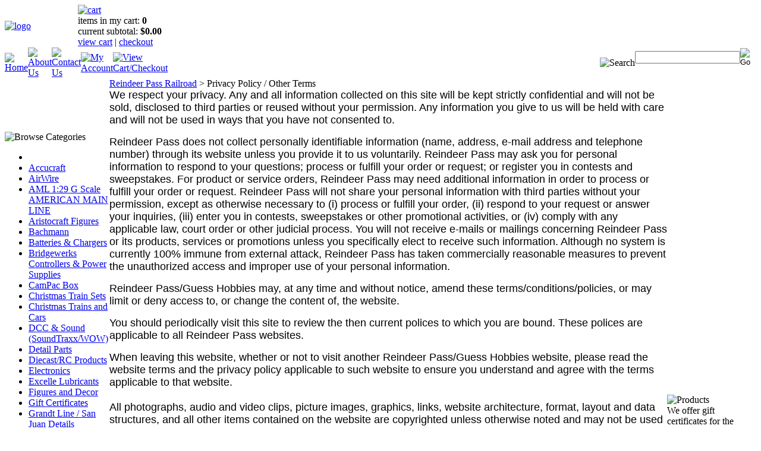

--- FILE ---
content_type: text/html; charset=utf-8
request_url: https://www.reindeerpass.com/privacy-policy.aspx
body_size: 10100
content:


<!DOCTYPE html PUBLIC "-//W3C//DTD XHTML 1.0 Transitional//EN" "http://www.w3.org/TR/xhtml1/DTD/xhtml1-transitional.dtd">

<html xmlns="http://www.w3.org/1999/xhtml" lang="en">
<head id="ctl00_headTag"><title>
	Reindeer Pass Railroad - Privacy Policy / Other Terms
</title>
    <script type="text/javascript" src="/scripts/jquery-3.5.1.min.js" integrity='sha384-ZvpUoO/+PpLXR1lu4jmpXWu80pZlYUAfxl5NsBMWOEPSjUn/6Z/hRTt8+pR6L4N2' crossorigin='anonymous'></script>
    <script type="text/javascript" src="/scripts/jquery-ui-1.13.0.min.js" integrity='sha384-GH7wmqAxDa43XGS89eXGbziWEki6l/Smy1U+dAI7ZbxlrLsmal+hLlTMqoPIIg1V' crossorigin='anonymous'></script>
    <script type="text/javascript" src="/scripts/json2.js" integrity='sha384-rY3wIRyRmLeQV74T/sN7A3vmSdmaUvjIIzs0Z0cxcwXDHrUumbS3B3u18KlipZ2i' crossorigin='anonymous'></script>
    <script type="text/javascript" src="/scripts/jstorage.js" integrity='sha384-oC7ifurXSiCOGfj0Uy8BEQzbYTql7TzwHA8cE+mQY4skImVU0TX2RYBBKdXDs5cp' crossorigin='anonymous'></script>

    <link type="text/css" rel="stylesheet" href="/custom.css.aspx?theme=66&amp;50154" /><link rel="image_src" href="http://www.reindeerpass.com/themes/default/images/layout/site_logo.gif" /><link rel="stylesheet" type="text/css" href="/scripts/jQueryUiStyles/jquery-ui.min.css" /><meta name="description" content="USA Trains, G Scale Trains, Accucraft, Aristo Craft, Aristocraft, LGB, Hartland Locomotive Works, Garden Railroading, Garden railroad layouts, g scale, locomotives, hoppers, caboose, flat car" /><meta name="keywords" content="aristo craft trains, model trains, g scale trains, garden railroading, g scale model trains, usa trains, lgb locomotives, lgb trains, hobby train stores, garden trains, garden railroad layouts" /><meta property="og:description" content="USA Trains, G Scale Trains, Accucraft, Aristo Craft, Aristocraft, LGB, Hartland Locomotive Works, Garden Railroading, Garden railroad layouts, g scale, locomotives, hoppers, caboose, flat car" /><meta property="og:image" content="http://www.reindeerpass.com/themes/default/images/layout/site_logo.gif" /><meta property="og:title" content="Reindeer Pass Railroad" /><meta property="og:site_name" content="Reindeer Pass Railroad" /><meta property="og:url" content="http://www.reindeerpass.com/" /><link rel="canonical" href="https://www.reindeerpass.com/privacy-policy.aspx" /><link rel="stylesheet" href="/themes/default/css/rp-style.css" type="text/css" />
    <script type="text/javascript" src="/scripts/storefront.js" integrity='sha384-wZ3DIKW9ZSoCKqJd55/BNLEcz3mgQhgMwHCw/jwN8k3RG+Hr9bq6e6m10w1YVJqQ' crossorigin='anonymous'></script>
    <script type="text/javascript" src="/scripts/storefront.ie10.js" integrity='sha384-9qRZorpiHcWTyPYogrGSXMS7WL+BQqd4f8L1TM8QShlm70sVe2mrRGcdOVqWssZ2' crossorigin='anonymous'></script>
    <script type="text/javascript" src="/scripts/jquery.producthistory.js" integrity='sha384-mGvZy9PlgY3eQGscCu2QBJCfNYGTuq65xdGE0VNdMv45A6y3R+TxUjF5aIZ+uLx3' crossorigin='anonymous'></script>
    <meta http-equiv="content-type" content="text/html; charset=utf-8" /><meta http-equiv="content-language" content="en-us" /></head>

<body id="ctl00_bodyTag" class="content-page-type privacy-policy-page">

    <form name="aspnetForm" method="post" action="./privacy-policy.aspx" id="aspnetForm">
<div>
<input type="hidden" name="__VIEWSTATE" id="__VIEWSTATE" value="ImFwDnB+bWgSR9SgMO1g/hyH/BFsLkjSAvCn+PQ97gOfHJM1dly/LCm/AM/eAlIcgpwLK6CNjytd3RTgP2TVOpidI8cCipfW4riXryNeFklFEc4Y2H6JzAgOr+r60e842IfQG4lbjcv5XHLJfKzwVO0hda8LsKeY3bg2a+742WQ8Cl5FvZ/kstXIkd+fTnrc7D+6dD6J145VeuCJwVWWXQZay/DuG1wuE8zHRGDFZQpo9RCc8TbOAeBzAAC+ILD/POgN/PSoBnlel41e+tQ8Y4HPtq2wyyR4JUzVUz6VAni262JDchWtFeCE/TG9TNgvXA5yCEx9dLBbpAQLLWElrPywlRpS3RDY9wWJ3Q0a7+ylDTQl2bV8oDlans9APHAVRsesm3rtF4y81mw54gpaNJgRxF+SAx94P7dStrlplkQ=" />
</div>

<div>

	<input type="hidden" name="__VIEWSTATEGENERATOR" id="__VIEWSTATEGENERATOR" value="7D3C113B" />
	<input type="hidden" name="__EVENTTARGET" id="__EVENTTARGET" value="" />
	<input type="hidden" name="__EVENTARGUMENT" id="__EVENTARGUMENT" value="" />
	<input type="hidden" name="__EVENTVALIDATION" id="__EVENTVALIDATION" value="D5xDzk5JYhLMR4VenGtYiXkcMfEULqZyVCON2KeJtMGy7boPVLI2K15d4DvVSA6+X/+1vKmT/dbDcgouoAGgtuFImTwe+XaNmABjGUBo8jSzhqtmLnLqt2Rq3FmNNFTSMcLO56DaeoGexfh2wbs2Dw==" />
</div>
        

        

        

        <div id="wrapper">
            <table id="ctl00_container" class="page-container" cellspacing="0" cellpadding="0" border="0" style="border-collapse:collapse;">
	<tr id="ctl00_header">
		<td id="ctl00_headerContent" class="page-header"><table cellspacing="0" cellpadding="0" background="/themes/default/images/layout/train-background.png" width="100%">
  
  
  <tbody>
    
    
    <tr class="header-top">
      
      
      <td width="1%"><a title="Return Home" href="/">
          
          
          <img alt="logo" src="/themes/default/images/layout/rp-logo-store-8.png" /></a>
      
      
      </td>
      
      
      <td class="header-cart-content">
        
        
        <div class="head-cart">
          
          
          <div><a title="Your Shopping Cart" href="/cart.aspx">
              
              
              <img alt="cart" src="/themes/default/images/layout/head_cart_title.gif" /></a></div>
          
          
          <div>items in my cart: <strong>0</strong></div>
          
          
          <div>current subtotal: <strong>$0.00</strong></div>
          
          
          <div><a href="/cart.aspx">view cart</a> | <a href="/checkout.aspx">checkout</a></div></div>
      
      
      </td>
    
    
    </tr>
    
    
    <tr>
      
      
      <td colspan="2">
        
        
        <table cellspacing="0" cellpadding="0" width="100%" class="topnav">
          
          
          <tbody>
            
            
            <tr>
              
              
              <td width="1%"><a title="Return Home" href="/">
                  
                  
                  <img alt="Home" src="/themes/default/images/buttons/top_nav_btn_home.gif" /></a>
              
              
              </td>
              
              
              <td width="1%"><a title="About Us" href="/about-us.aspx">
                  
                  
                  <img alt="About Us" src="/themes/default/images/buttons/top_nav_btn_about.gif" /></a>
              
              
              </td>
              
              
              <td width="1%"><a title="Contact Us" href="/contact-us.aspx">
                  
                  
                  <img alt="Contact Us" src="/themes/default/images/buttons/top_nav_btn_contact.gif" /></a>
              
              
              </td>
              
              
              <td width="1%"><a title="My Account" href="/account.aspx">
                  
                  
                  <img alt="My Account" src="/themes/default/images/buttons/top_nav_btn_account.gif" /></a>
              
              
              </td>
              
              
              <td width="1%"><a title="View Cart and Checkout" href="/cart.aspx">
                  
                  
                  <img alt="View Cart/Checkout" src="/themes/default/images/buttons/top_nav_btn_cart.gif" /></a>
              
              
              </td>
              
              
              <td style="text-align: right;">
                
                
                <img alt="Search" src="/themes/default/images/layout/custom_search.gif" />
              
              
              </td>
              
              
              <td width="1%" style="padding-right: 10px;">
                
                
                <div id="ctl00_ctl03_searchBox" class="custom-search" onkeypress="javascript:return WebForm_FireDefaultButton(event, &#39;ctl00_ctl03_go&#39;)">
			
  <table cellpadding="0" cellspacing="0">
	<tr>
	  <td class="custom-search-text"><span></span></td>
	  <td class="custom-search-field"><input name="ctl00$ctl03$search" type="text" maxlength="100" id="ctl00_ctl03_search" class="textbox" /></td>
	  <td class="custom-search-button"><input type="image" name="ctl00$ctl03$go" id="ctl00_ctl03_go" src="/themes/default/images/buttons/custom_search_submit.gif" alt="Go" style="border-width:0px;" /></td>
	</tr>
  </table>

		</div>		 
<br />
                  
                  
                  
              
              
              </td>
            
            
            </tr>
          
          
          </tbody>
        
        
        </table>
      
      
      </td>
    
    
    </tr>
  
  
  </tbody>


</table></td>
	</tr><tr id="ctl00_body" class="page-body">
		<td id="ctl00_bodyContent" class="page-body-content">
                        <div role="main">
                            <table id="ctl00_columns" class="page-body-columns" cellspacing="0" cellpadding="0" border="0" style="border-collapse:collapse;">
			<tr>
				<td id="ctl00_leftColumn" class="page-column-left">

<script src="/scripts/CategoryTree.js"></script>

<table border="0" cellpadding="0" cellspacing="0" class="module category-module" style="width:100%;">
					<tr>
						<td class="module-header"><img src="/themes/default/images/layout/mod_head_category_lt.gif" alt="Browse Categories" style="border-width:0px;" /></td>
					</tr><tr>
						<td class="module-body">
  <ul class="module-list cat-nav">
    <li data-catId="cat-351" data-catImg-path=""><a href="/.aspx"></a></li><li data-catId="cat-1" data-catImg-path=""><a href="/accucraft.aspx">Accucraft</a></li><li data-catId="cat-336" data-catImg-path="/images/categories/T9000E.1.png"><a href="/cvp-products-air-wire.aspx">AirWire </a></li><li data-catId="cat-256" data-catImg-path="/images/categories/G731-01.jpg"><a href="/aml129.aspx">AML 1:29 G Scale AMERICAN MAIN LINE</a></li><li data-catId="cat-729" data-catImg-path="/images/categories/art60062.jpg"><a href="/figures-4.aspx">Aristocraft Figures</a></li><li data-catId="cat-34" data-catImg-path=""><a href="/bachmann.aspx">Bachmann</a></li><li data-catId="cat-785" data-catImg-path=""><a href="/batteries-and-chargers.aspx">Batteries &amp; Chargers </a></li><li data-catId="cat-340" data-catImg-path="/images/categories/s_series.jpg"><a href="/bridgewerks-power-supplies.aspx">Bridgewerks Controllers &amp; Power Supplies</a></li><li data-catId="cat-859" data-catImg-path="/images/categories/CampPac Box logo.JPG"><a href="/campac-box.aspx">CamPac Box</a></li><li data-catId="cat-399" data-catImg-path=""><a href="/christmas-train-sets.aspx">Christmas Train Sets</a></li><li data-catId="cat-333" data-catImg-path="/images/categories/r20067.jpg"><a href="/christmas-trains-box-cars.aspx">Christmas Trains and Cars</a></li><li data-catId="cat-82" data-catImg-path=""><a href="/dccandsound.aspx">DCC &amp; Sound (SoundTraxx/WOW)</a></li><li data-catId="cat-863" data-catImg-path=""><a href="/detail-parts.aspx">Detail Parts</a></li><li data-catId="cat-808" data-catImg-path=""><a href="/diecast-rc-scale-products.aspx">Diecast/RC Products</a></li><li data-catId="cat-819" data-catImg-path=""><a href="/electronics.aspx">Electronics</a></li><li data-catId="cat-779" data-catImg-path=""><a href="/excelle-lubricants.aspx">Excelle Lubricants</a></li><li data-catId="cat-385" data-catImg-path="/images/categories/A2543_f_1.jpg"><a href="/garden-railroad-figures-and-decorative-items.aspx">Figures and Decor</a></li><li data-catId="cat-374" data-catImg-path=""><a href="/model-train-gift-certificates.aspx">Gift Certificates</a></li><li data-catId="cat-829" data-catImg-path=""><a href="/grandt-line-san-juan-details.aspx">Grandt Line / San Juan Details</a></li><li data-catId="cat-796" data-catImg-path=""><a href="/halloween.aspx">HALLOWEEN</a></li><li data-catId="cat-5" data-catImg-path=""><a href="/hartland_locomotive.aspx">Hartland Locomotive Works</a></li><li data-catId="cat-852" data-catImg-path=""><a href="/ho-products.aspx">HO Products</a></li><li data-catId="cat-29" data-catImg-path=""><a href="/kadeecouplers.aspx">Kadee Couplers</a></li><li data-catId="cat-28" data-catImg-path="/images/categories/25253.jpg"><a href="/lgb.aspx">LGB</a></li><li data-catId="cat-848" data-catImg-path=""><a href="/missouri-locomotive-company.aspx">Missouri Locomotive Company</a></li><li data-catId="cat-846" data-catImg-path=""><a href="/model-kits.aspx">Model Kits</a></li><li data-catId="cat-810" data-catImg-path=""><a href="/model-supplies.aspx">Model Supplies</a></li><li data-catId="cat-849" data-catImg-path=""><a href="/my-world---marklin.aspx">My World - Marklin</a></li><li data-catId="cat-875" data-catImg-path=""><a href="/n-scale-products.aspx">N Scale Products</a></li><li data-catId="cat-407" data-catImg-path=""><a href="/used.aspx">NOT NEW - USED</a></li><li data-catId="cat-856" data-catImg-path=""><a href="/o-scale-products.aspx">O Scale Products</a></li><li data-catId="cat-817" data-catImg-path=""><a href="/okie-rail-kleen.aspx">Okie Rail-Kleen</a></li><li data-catId="cat-823" data-catImg-path=""><a href="/other-scales-n-ho-o.aspx">Other Scales (N, HO, O)</a></li><li data-catId="cat-20" data-catImg-path=""><a href="/ozark_miniatures.aspx">Ozark Miniatures</a></li><li data-catId="cat-417" data-catImg-path="/images/categories/IMG_0635.JPG"><a href="/pacific-western-products.aspx">Pacific Western Products</a></li><li data-catId="cat-383" data-catImg-path=""><a href="/phoenix-sound.aspx">Phoenix Sound</a></li><li data-catId="cat-18" data-catImg-path=""><a href="/piko.aspx">PIKO </a></li><li data-catId="cat-787" data-catImg-path=""><a href="/pola-buildings.aspx">POLA Buildings</a></li><li data-catId="cat-8" data-catImg-path=""><a href="/power_supplies.aspx">Power Supplies</a></li><li data-catId="cat-809" data-catImg-path=""><a href="/railpro-ring-engineering.aspx">RailPro / Ring Eng</a></li><li data-catId="cat-830" data-catImg-path=""><a href="/railroad-memorabilia.aspx">Railroad Memorabilia</a></li><li data-catId="cat-418" data-catImg-path=""><a href="/reindeer-pass-exclusuve.aspx">Reindeer Pass Exclusives</a></li><li data-catId="cat-780" data-catImg-path=""><a href="/Revolution.aspx">REVOLUTION</a></li><li data-catId="cat-801" data-catImg-path=""><a href="/sale-items.aspx">SALE ITEMS</a></li><li data-catId="cat-30" data-catImg-path=""><a href="/splitjawrailclamps.aspx">Split Jaw Products</a></li><li data-catId="cat-335" data-catImg-path="/images/categories/r72304.jpg"><a href="/train-sets-starter-sets.aspx">Starter Sets</a></li><li data-catId="cat-42" data-catImg-path=""><a href="/sunsetvalleyrailroad.aspx">Sunset Valley Railroad</a></li><li data-catId="cat-286" data-catImg-path=""><a href="/trainli.aspx">Train LI</a></li><li data-catId="cat-15" data-catImg-path="http://www.reindeerpass.com/images/uploads/usalogo.gif"><a href="/usa-trains.aspx">USA Trains</a></li><li data-catId="cat-384" data-catImg-path="/images/categories/A2540_f_1.jpg"><a href="/woodland-scenics-g-scale-figures.aspx">Woodland Scenics Figures/Lube/Scenics</a></li><li data-catId="cat-850" data-catImg-path=""><a href="/z-scale.aspx">Z Scale</a></li>	  
  </ul>  
</td>
					</tr>
				</table>
</td><td id="ctl00_centerColumn" class="page-column-center"><div id="ctl00_breadcrumb" class="breadcrumb">
					
                                            <span id="ctl00_breadcrumbContent"><span><a href="/">Reindeer Pass Railroad</a></span><span>&#160;&gt;&#160;</span><span>Privacy Policy / Other Terms</span></span>
                                        
				</div>

  <table border="0" cellpadding="0" cellspacing="0" class="content " style="width:100%;">
					<tr class="content-top-row">
						<td class="content-tl"></td><td class="content-tp"></td><td class="content-tr"></td>
					</tr><tr class="content-body-row">
						<td class="content-lt"></td><td class="content-body">    
  
	<div id="ctl00_pageContent_htmlContent">
							<span style="font-size: large; font-family: arial, helvetica, sans-serif;">We respect your privacy. Any and all information collected on this site will be kept strictly confidential and will not be sold, disclosed to third parties or reused without your permission. Any information you give to us will be held with care and will not be used in ways that you have not consented to.<br /></span>
<p><span style="font-size: large; font-family: arial, helvetica, sans-serif;">Reindeer Pass does not collect personally identifiable information (name, address, e-mail address and telephone number) through its website unless you provide it to us voluntarily. Reindeer Pass may ask you for personal information to respond to your questions; process or fulfill your order or request; or register you in contests and sweepstakes. For product or service orders, Reindeer Pass may need additional information in order to process or fulfill your order or request. Reindeer Pass will not share your personal information with third parties without your permission, except as otherwise necessary to (i) process or fulfill your order, (ii) respond to your request or answer your inquiries, (iii) enter you in contests, sweepstakes or other promotional activities, or (iv) comply with any applicable law, court order or other judicial process. You will not receive e-mails or mailings concerning Reindeer Pass or its products, services or promotions unless you specifically elect to receive such information. Although no system is currently 100% immune from external attack, Reindeer Pass has taken commercially reasonable measures to prevent the unauthorized access and improper use of your personal information.<br /></span></p>
<p><span style="font-size: large; font-family: arial, helvetica, sans-serif;">Reindeer Pass/Guess Hobbies may, at any time and without notice, amend these terms/conditions/policies, or may limit or deny access to, or change the content of, the website.</span></p>
<p><span style="font-size: large; font-family: arial, helvetica, sans-serif;">You should periodically visit this site to review the then current polices to which you are bound. These polices are applicable to all Reindeer Pass websites.</span></p>
<p><span style="font-size: large; font-family: arial, helvetica, sans-serif;">When leaving this website, whether or not to visit another Reindeer Pass/Guess Hobbies website, please read the website terms and the privacy policy applicable to such website to ensure you understand and agree with the terms applicable to that website.<br /><br />All photographs, audio and video clips, picture images, graphics, links, website architecture, format, layout and data structures, and all other items contained on the website are copyrighted unless otherwise noted and may not be used in any manner, except as provided in these Terms or in the website text, without Reindeer Pass/Guess Hobbies&rsquo; prior written permission. Images of people or places and Reindeer Pass/Guess Hobbies products, are either property of, or used with permission by, Reindeer Pass/Guess Hobbies. Any unauthorized use of these materials may violate copyright, trademark and privacy laws, and other applicable statutes. You may browse this website and download or print a copy of material displayed on the website for your personal use only and not for redistribution, unless consented to in writing by Reindeer Pass/Guess Hobbies. This limited consent shall automatically terminate upon your breach of any of these website Terms.<br /><br /></span></p>
<p><span style="font-size: large; font-family: arial, helvetica, sans-serif;">All data contained on the website relating to third-party products or services, including but not limited to, prices, availability of service or product, product feature or service coverage, if any, should be verified with the party supplying the product or service. Reindeer Pass/Guess Hobbies may at any time without notice amend the data displayed on the website. While Reindeer Pass/Guess Hobbies endeavors to periodically update posted information, not all information may be current, and Reindeer Pass/Guess Hobbies does not guarantee the accuracy or reliability of such data. Specifications on the website are for comparison purposes only. Manufacturer's Suggested Retail Price (MSRP) excludes transportation fees, taxes, license, title, optional or regionally required equipment. Actual dealer price may vary. Reindeer Pass/Guess Hobbies is not responsible for any loss or damage caused by your reliance on any data contained on this website.</span><br /> <br /><span style="font-size: large; font-family: arial, helvetica, sans-serif;"> This website is provided as a convenience to you on an " as is" and " as available" basis. Reindeer Pass/Guess Hobbies does not warrant that your access to these website Reindeer Pass/Guess Hobbies will be uninterrupted or error-free. NO WARRANTY OF ANY KIND, EITHER EXPRESS OR IMPLIED, INCLUDING BUT NOT LIMITED TO WARRANTIES OF TITLE OR NON-INFRINGEMENT, OR IMPLIED WARRANTIES OF MERCHANTABILITY OR FITNESS FOR A PARTICULAR PURPOSE, IS MADE IN RELATION TO THE AVAILABILITY, ACCURACY, RELIABILITY OR CONTENT OF THE REINDEER PASS AND/OR GUESS HOBBIES SITES. Reindeer Pass/Guess Hobbies SHALL NOT BE LIABLE FOR ANY DIRECT, INDIRECT, INCIDENTAL, SPECIAL, CONSEQUENTIAL OR PUNITIVE DAMAGES, LOST PROFITS, REVENUES OR DATA, OR LOSSES FOR BUSINESS INTERRUPTION ARISING OUT OF THE USE OF OR INABILITY TO USE THIS WEBSITE, EVEN IF REINDEER PASS AND/OR GUESS HOBBIES HAS BEEN ADVISED OF THE POSSIBILITY OF SUCH DAMAGES. Reindeer Pass/Guess Hobbies assumes no responsibility and/or liability for any damages to or viruses that may infect your computer equipment or other property on account of or arising out of your use of or access to this website. Some jurisdictions do not allow exclusion of certain warranties or limitations of liability, so the above limitations or exclusions may not apply to you. Reindeer Pass/Guess Hobbies' liability in any case shall, however, be limited to the greatest extent permitted by law.</span></p>
<p><span style="font-size: large; font-family: arial, helvetica, sans-serif;">&nbsp;</span></p>
<p><span style="font-size: large; font-family: arial, helvetica, sans-serif;">&nbsp;</span></p>
<p><span style="font-size: large; font-family: arial, helvetica, sans-serif;">&nbsp;</span></p>
						</div>	
    
  </td><td class="content-rt"></td>
					</tr><tr class="content-bottom-row">
						<td class="content-bl"></td><td class="content-bt"></td><td class="content-br"></td>
					</tr>
				</table>  
    
</td><td id="ctl00_rightColumn" class="page-column-right"><table border="0" cellpadding="0" cellspacing="0" class="module login-module" style="width:100%;">
					<tr>

					</tr><tr>
						<td class="module-body">
  <table border="0" cellpadding="0" cellspacing="0" class="mod-body " style="width:100%;">
							<tr>
								<td class="mod-body-tl"></td><td class="mod-body-tp"></td><td class="mod-body-tr"></td>
							</tr><tr>
								<td class="mod-body-lt"></td><td class="mod-body-body">
     <div id="ctl00_ctl06_pnlFacebookModule">
									
     <div><script src='//connect.facebook.net/en_US/all.js#xfbml=1' type='text/javascript'></script><fb:like href='https://www.reindeerpass.com/privacy-policy.aspx?metaType=grl' id='fbModuleButton' action='like' layout='box_count' colorscheme='light' font='arial'></fb:like></div>
								</div>
  </td><td class="mod-body-rt"></td>
							</tr><tr>
								<td class="mod-body-bl"></td><td class="mod-body-bt"></td><td class="mod-body-br"></td>
							</tr>
						</table> 
</td>
					</tr>
				</table><table border="0" cellpadding="0" cellspacing="0" class="module product-list-module" style="width:100%;">
					<tr>
						<td class="module-header"><img src="/themes/default/images/layout/mod_head_featured_rt.gif" alt="Products" style="border-width:0px;" /></td>
					</tr><tr>
						<td class="module-body">We offer gift certificates for the model railroader in your family or choose one of our train sets.
      
  <div class="featured-products-item"><a href="50-gift-certificate.aspx">$50 Gift Certificate</a><div class="featured-products-item-img"><a href="50-gift-certificate.aspx"><img alt="$50 Gift Certificate" src="/images/products/thumb/iStock_000008530574XSmall.jpg" border="0" /></a></div><div class="featured-products-item-price">$50.00</div></div> 	 
  
You can find more of our Bachmann Train sets, including Li'l Big Haulers, by going to the Train Starter Sets section.</td>
					</tr>
				</table>

</td>
			</tr>
		</table>
                        </div>
                    </td>
	</tr><tr id="ctl00_footer" class="page-footer">
		<td id="ctl00_footerContent" class="page-footer-content"><table cellspacing="0" cellpadding="0" width="100%">
  
  
  
  
  
  
  
  
  
  
  
  
  
  <tbody>
    
    
    
    
    
    
    
    
    
    
    
    
    <tr>
    
      
      
      
      
      
      
      
      
      
      
      
      
      <td class="footer-nav">
      <a href="/">Home</a> | <a href="/shipping-policy.aspx">Shipping</a> | 
      <a href="/return-policy.aspx">Returns</a> | 
      <a href="/privacy-policy.aspx">Privacy Policy</a> | 
      <a href="/sitemap.aspx">Sitemap</a> | 
      <a href="/help.aspx">Cart Help</a>	  
    
      
      
      
      
      
      
      
      
      
      
      
      
      </td>
  
    
    
    
    
    
    
    
    
    
    
    
    
    </tr>
  
    
    
    
    
    
    
    
    
    
    
    
    
    <tr>
    
      
      
      
      
      
      
      
      
      
      
      
      
      <td class="footer-copy">
      © 2026 Reindeer Pass Railroad
    
      
      
      
      
      
      
      
      
      
      
      
      
      </td>
  
    
    
    
    
    
    
    
    
    
    
    
    
    </tr>

  
  
  
  
  
  
  
  
  
  
  
  
  </tbody>












</table></td>
	</tr>
</table>
        </div>

        <script type="text/javascript" src="https://ssl.google-analytics.com/ga.js"></script><script type='text/javascript'>
				var pageTracker = _gat._getTracker('UA-17327181-1');
				pageTracker._initData();
				pageTracker._trackPageview();
			</script>

    
<script type="text/javascript">
//<![CDATA[
var theForm = document.forms['aspnetForm'];
if (!theForm) {
    theForm = document.aspnetForm;
}
function __doPostBack(eventTarget, eventArgument) {
    if (!theForm.onsubmit || (theForm.onsubmit() != false)) {
        theForm.__EVENTTARGET.value = eventTarget;
        theForm.__EVENTARGUMENT.value = eventArgument;
        theForm.submit();
    }
}
//]]>
</script>


<script src="/WebResource.axd?d=pynGkmcFUV13He1Qd6_TZAG0REM8qqEBAHCZinHsmTftbBz8ARFqQG4SmTbTGQGNsxByiuhhp7M8BL__qlDclA2&amp;t=638259264720000000" type="text/javascript"></script>
</form>

    <script type="text/javascript" src="/scripts/defaultButtons.js" integrity='sha384-5ZmqjTEQUUwIAD4afcuMOcaT73hnTZAqZ8ksDHNW0EuVqgG36Nk3P85EzmMhqoVG' crossorigin='anonymous'></script>
</body>
</html>
